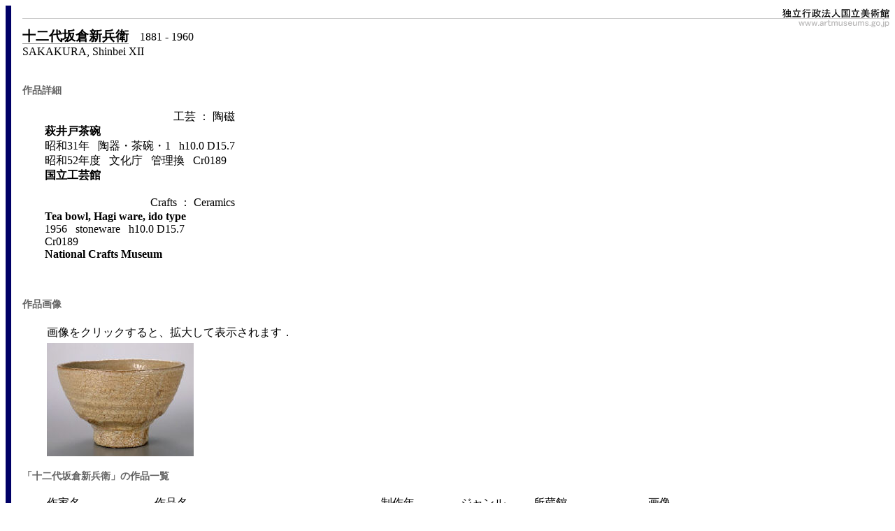

--- FILE ---
content_type: text/html; charset=UTF-8
request_url: https://search.artmuseums.go.jp/records.php?sakuhin=188
body_size: 5694
content:

<HTML>
<HEAD>
<TITLE>独立行政法人国立美術館・所蔵作品検索</TITLE>
<LINK REL='stylesheet' TYPE='text/css' HREF='search.css'>
    <style type="text/css">
        tr.dataRow:hover{
            height: 34px;
            background-color: #eee;
        }
    </style>

</HEAD>

<BODY>
<script src="js/jquery-3.4.1.min.js"></script><script src="js/basics.js"></script><!-- 上部ロゴ -->
<DIV CLASS='header'>
<TABLE CELLPADDING='0' CELLSPACING='0' STYLE='width: 100%;'>
<TR STYLE='vertical-align: top;'>
<TD STYLE='border-bottom: #CCCCCC solid 1px;'>
    &nbsp;
</TD>
<TD STYLE='text-align: right;
           vertical-align: bottom;
           border-bottom: #CCCCCC solid 1px;'>
<A HREF='http://www.artmuseums.go.jp/'>
    <IMG SRC='./img/IAINMoA-logo-149x18.jpg' ALT='独立行政法人国立美術館' BORDER='0'></A></TD></TR>
<TR><TD COLSPAN='2' STYLE='text-align: right;'>
<A HREF='http://www.artmuseums.go.jp/'>
    <IMG SRC='./img/IAINMoA99x15.gif' ALT='www.artmuseums.go.jp' BORDER='0'></A></TD></TR>
</TABLE>
</DIV>
<!-- 上部ロゴ -->

<BIG STYLE='border-bottom: #999999 solid 1px;'><B>十二代坂倉新兵衛</B></BIG>&nbsp;&nbsp;
&nbsp;1881 - 1960<br>SAKAKURA, Shinbei XII&nbsp;&nbsp;<br><br><P><SPAN CLASS='heading'>作品詳細</SPAN><BR>
<DIV STYLE='margin-left: 2em;'>
		<table border='0' cellspacing=0' cellpadding='0'>
			<tr>
				<td align=right>工芸&nbsp;：&nbsp;陶磁</td>
			</tr>
			<tr>
				<td><B>萩井戸茶碗</B></td>
			</tr>
			<tr>
				<td>昭和31年&nbsp;&nbsp;&nbsp;陶器・茶碗・1&nbsp;&nbsp;&nbsp;h10.0 D15.7				</td>
			</tr>
			<tr>
				<td></td>
			</tr>
			<tr>
				<td>				</td>
			</tr>
			<tr>
				<td>昭和52年度&nbsp;&nbsp;&nbsp;文化庁&nbsp;&nbsp;&nbsp;管理換&nbsp;&nbsp;&nbsp;Cr0189				</td>
			</tr>
			<tr>
				<td><b>国立工芸館</b></td>
			</tr>
			<tr>
				<td>　　</td>
			</tr>
			<tr>
				<td align=right>Crafts&nbsp;：&nbsp;Ceramics			<tr>
				<td><B>Tea bowl, Hagi ware, ido type</B></td>
			</tr>
			<tr>
				<td>1956&nbsp;&nbsp;&nbsp;stoneware&nbsp;&nbsp;&nbsp;h10.0 D15.7				</td>
			</tr>
			<tr>
				<td></td>
			</tr>
			<tr>
				<td>				</td>
			</tr>
			<tr>
				<td>Cr0189				</td>
			</tr>
			<tr>
				<td><b>National Crafts Museum</b></td>
			</tr>
			</table>
</DIV></P><br>
<P><SPAN class=heading>作品画像</SPAN><BR>
<DIV style='MARGIN-LEFT: 2em'>
<TABLE>
	<TR>
		<TD colspan = '4'>画像をクリックすると、拡大して表示されます．</TD>
	</TR>
	<TR>
	<TD valign=middle>
		<A HREF = 'gazou.php?id=188&edaban=1'>
			<img src = 'jpeg/mid/momat/C0055001.jpg' border=0>
		</A>
	</TD>
	</TR>
</TABLE>
</DIV>
        <style type="text/css">
            .rekishi{
                font-size:95%;
                width:600px;
                margin-left:24px;
            }
            .rekishi td {
                font-size:95%;
                vertical-align: top;
                padding-right:18px;
                padding-top:8px;
            }
        </style>

        
        
        
        	<P><div class="heading">「十二代坂倉新兵衛」の作品一覧</div>
		<div id="sakuhin_list">
			<p>
				<table>
					<tr>
			<td style='width:150px'>作家名</td>
			<td style='width:320px;'>作品名</td>
			<td style='width:110px'>制作年</td>
			<td style='width:100px'>ジャンル</td>
			<td style='width:150px;'>所蔵館</td>
			<td style='width:50px; text-align:center'>画像</td>
					</tr>
					<tr class='dataRow'>
						<td>十二代坂倉新兵衛</td>
						<TD><A HREF='records.php?sakuhin=188'>萩井戸茶碗</A></TD>
						<td>1956</td>
						<td>陶磁</td>
						<td>国立工芸館</td>
						<td><a href='records.php?sakuhin=188'><div style="text-align:center;"><img style="height:32px" src="jpeg/thumbs/momat/C0055001.jpg"></div></a></td>
					</tr>
					<tr class='dataRow'>
						<td>十二代坂倉新兵衛</td>
						<TD><A HREF='records.php?sakuhin=138'>萩茶碗</A></TD>
						<td>1959</td>
						<td>陶磁</td>
						<td>国立工芸館</td>
						<td><a href='records.php?sakuhin=138'><div style="text-align:center;"><img style="height:32px" src="jpeg/thumbs/momat/C0068009.jpg"></div></a></td>
					</tr>
					<tr class='dataRow'>
						<td>十二代坂倉新兵衛</td>
						<TD><A HREF='records.php?sakuhin=139'>萩茶碗</A></TD>
						<td>1960</td>
						<td>陶磁</td>
						<td>国立工芸館</td>
						<td><a href='records.php?sakuhin=139'><div style="text-align:center;"><img style="height:32px" src="jpeg/thumbs/momat/C0003029.jpg"></div></a></td>
					</tr>
				</table>
			</div>

<P><A HREF='index.php' CLASS='button'>検索メニューにもどる</A></P>

<!-- 下部ロゴ -->
<DIV CLASS="footer">
<TABLE STYLE="width: 100%;" STYLE='margin-top: 2em; border-top: #CCCCCC solid 1px;'>
<TD STYLE="text-align: right;">
<A HREF='http://www.artmuseums.go.jp/' STYLE='color: gray;font-size: x-small;text-decoration: none;'>
独立行政法人国立美術館<br>Independent Administrative Institution National Museum of Art
</A>
</TD></TR>
<TR STYLE="vertical-align: top;">
<TD colspan="2">
<div STYLE='font-size: xx-small;text-decoration: none;'><br>本サイトに掲載された全てのテキスト、画像等に関する著作権その他の権利は、独立行政法人国立美術館または現著作者その他の権利者に帰属します。これらを無断で使用することは禁じます。</div>
</TD></TR>
</TABLE>
</DIV>
<!-- 下部ロゴ -->
<SCRIPT LANGUAGE="JavaScript">
<!--
function openWindow(target) {
	window.open(target, "", "WIDTH=640,HEIGHT=480,scrollbars=yes,resizable=yes");
}
//-->
</SCRIPT>
</BODY>
</HTML>
